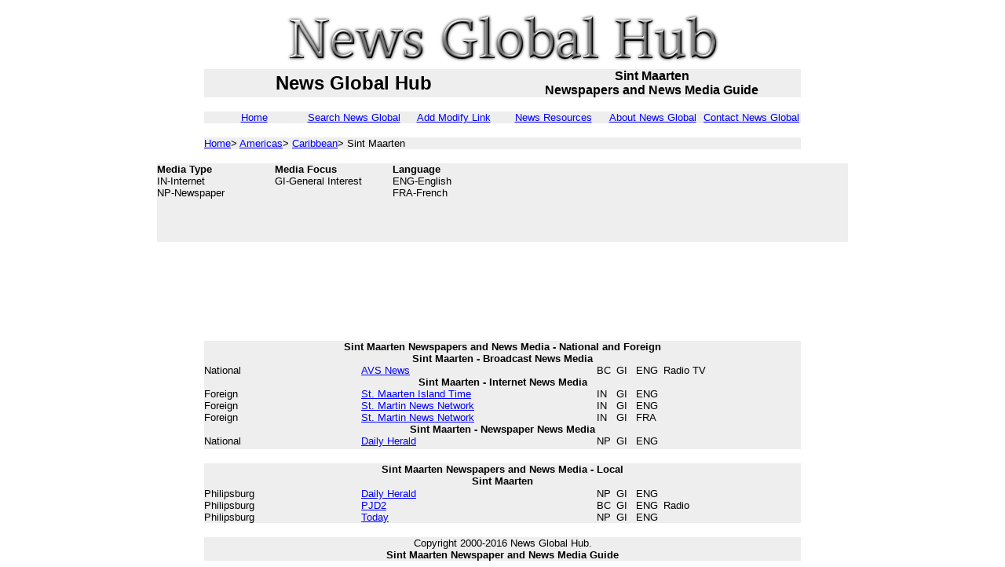

--- FILE ---
content_type: text/html
request_url: http://www.newsglobalhub.com/sint_maarten.htm
body_size: 8776
content:
<html>
<head>
<title>Sint Maarten Newspapers & News Media - News Global Hub</title>
<meta name=Description content="Find links to Sint Maarten newspapers and news media.  
Discover the most extensive Sint Maarten newspaper and news media guide on the internet.">
<meta name=Keywords content="sint maarten newspapers newspaper news media links">
<script>
  (function(i,s,o,g,r,a,m){i['GoogleAnalyticsObject']=r;i[r]=i[r]||function(){
  (i[r].q=i[r].q||[]).push(arguments)},i[r].l=1*new Date();a=s.createElement(o),
  m=s.getElementsByTagName(o)[0];a.async=1;a.src=g;m.parentNode.insertBefore(a,m)
  })(window,document,'script','https://www.google-analytics.com/analytics.js','ga');

  ga('create', 'UA-84469922-1', 'auto');
  ga('send', 'pageview');

</script>
</head>
<body alink="#FF0000" link="#0000FF" vlink="#800080">
<div align="center">
<table bgcolor="#EEEEEE" border="0" cellpadding="0" cellspacing="0" width="760">
<tr>
<img src="http://www.newsglobalhub.com/logo.png">
</a><tr>
<td nowrap align ="center" valign="middle" width="380">
<b><font face="Arial" size="5">News Global Hub</font></b>
</td>
<td nowrap align ="center" valign="middle" width="380">
<b><font face="Arial" size="3">Sint Maarten<br>
Newspapers and News Media Guide</font></b>
</td>
</tr>
</table>
</div>
&nbsp;
<div align="center">
<table bgcolor="#EEEEEE" border="0" cellpadding="0" cellspacing="0" width="760">
<tr>
<td nowrap align ="center" width="127">
<font face="Arial" size="2">
<a href="http://www.newsglobalhub.com/">Home</a>
</font>
</td>
<td nowrap align ="center" width="127">
<font face="Arial" size="2">
<a target='new' href="seara.htm">Search News Global</a>
</font>
</td>
<td nowrap align ="center" width="127">
<font face="Arial" size="2">
<a target='new' href="admod.htm">Add Modify Link</a>
</font>
</td>
<td nowrap align ="center" width="127">
<font face="Arial" size="2">
<a target='new' href="resou.htm">News Resources</a>
</font>
</td>
<td nowrap align ="center" width="126">
<font face="Arial" size="2">
<a target='new' href="about.htm">About News Global</a>
</font>
</td>
<td nowrap align ="center" width="126">
<font face="Arial" size="2">
<a target='new' href="contc.htm">Contact News Global</a>
</font>
</td>
</tr>
</table>
</div>
&nbsp;
<div align="center">
<table bgcolor="#EEEEEE" border="0" cellpadding="0" cellspacing="0" width="760">
<tr>
<td nowrap>
<font face="Arial" size="2">
<a href="http://www.newsglobalhub.com/">Home</a>&gt;
<a target='new' href="ameri.htm">Americas</a>&gt;
<a target='new' href="carib.htm">Caribbean</a>&gt;
Sint Maarten
</font>
</td>
</tr>
</table>
</div>
&nbsp;
<div align="center">
<table bgcolor="#EEEEEE" border="0" cellpadding="0" cellspacing="0" width="760">
<tr>
<td nowrap align ="left" valign="top" width="150">
<font face="Arial" size="2">
<b>Media Type</b><br>
IN-Internet<br>
NP-Newspaper
</font>
</td>
<td nowrap align ="left" valign="top" width="150">
<font face="Arial" size="2">
<b>Media Focus</b><br>
GI-General Interest
</font>
</td>
<td nowrap align ="left" valign="top" width="260">
<font face="Arial" size="2">
<b>Language</b><br>
ENG-English<br>
FRA-French
</font>
</td>
<td nowrap align ="left" valign="top" width="200">
<script async src="//pagead2.googlesyndication.com/pagead/js/adsbygoogle.js"></script>
<!-- globe -->
<ins class="adsbygoogle"
     style="display:inline-block;width:320px;height:100px"
     data-ad-client="ca-pub-2147229287319061"
     data-ad-slot="1769810810"></ins>
<script>
(adsbygoogle = window.adsbygoogle || []).push({});
</script>
</td>
</tr>
</table>
</div>
&nbsp;
<div align="center">
<script async src="//pagead2.googlesyndication.com/pagead/js/adsbygoogle.js"></script>
<!-- Best content -->
<ins class="adsbygoogle"
     style="display:inline-block;width:728px;height:90px"
     data-ad-client="ca-pub-2147229287319061"
     data-ad-slot="8633061253"></ins>
<script>
(adsbygoogle = window.adsbygoogle || []).push({});
</script>
</div>
&nbsp;
<div align="center">
<table bgcolor="#EEEEEE" border="0" cellpadding="0" cellspacing="0" width="760">
<tr>
<td align="center">
<b><font face="Arial" size="2">Sint Maarten Newspapers and News Media - National and Foreign</font></b>
</td>
</tr>
</table>
</div>
<div align="center">
<table bgcolor="#EEEEEE" border="0" cellpadding="0" cellspacing="0" width="760">
<tr>
<td align="center">
<b><font face="Arial" size="2">Sint Maarten - Broadcast News Media</font></b>
</td>
</tr>
</table>
</div>
<div align="center">
<table bgcolor="#EEEEEE" border="0" cellpadding="0" cellspacing="0" width="760">
<tr>
<td nowrap valign="top" width="200">
<font face="Arial" size="2">
National
</font>
</td>
<td nowrap valign="top" width="300">
<font face="Arial" size="2">
<a href="http://www.avsnewsonline.com/">AVS News</a>
</font>
</td>
<td nowrap valign="top" width="25">
<font face="Arial" size="2">
BC
</font>
</td>
<td nowrap valign="top" width="25">
<font face="Arial" size="2">
GI
</font>
</td>
<td nowrap valign="top" width="35">
<font face="Arial" size="2">
ENG
</font>
</td>
<td nowrap valign="top" width="175">
<font face="Arial" size="2">
Radio TV
</font>
</td>
</tr>
</table>
</div>
<div align="center">
<table bgcolor="#EEEEEE" border="0" cellpadding="0" cellspacing="0" width="760">
<tr>
<td align="center">
<b><font face="Arial" size="2">Sint Maarten - Internet News Media</font></b>
</td>
</tr>
</table>
</div>
<div align="center">
<table bgcolor="#EEEEEE" border="0" cellpadding="0" cellspacing="0" width="760">
<tr>
<td nowrap valign="top" width="200">
<font face="Arial" size="2">
Foreign<br>
Foreign<br>
Foreign
</font>
</td>
<td nowrap valign="top" width="300">
<font face="Arial" size="2">
<a href="http://www.sxmislandtime.com/">St. Maarten Island Time</a><br>
<a href="http://www.smn-news.com/">St. Martin News Network</a><br>
<a href="http://www.smn-news.com/french-news.html">St. Martin News Network</a>
</font>
</td>
<td nowrap valign="top" width="25">
<font face="Arial" size="2">
IN<br>
IN<br>
IN
</font>
</td>
<td nowrap valign="top" width="25">
<font face="Arial" size="2">
GI<br>
GI<br>
GI
</font>
</td>
<td nowrap valign="top" width="35">
<font face="Arial" size="2">
ENG<br>
ENG<br>
FRA
</font>
</td>
<td nowrap valign="top" width="175">
&nbsp;
</td>
</tr>
</table>
</div>
<div align="center">
<table bgcolor="#EEEEEE" border="0" cellpadding="0" cellspacing="0" width="760">
<tr>
<td align="center">
<b><font face="Arial" size="2">Sint Maarten - Newspaper News Media</font></b>
</td>
</tr>
</table>
</div>
<div align="center">
<table bgcolor="#EEEEEE" border="0" cellpadding="0" cellspacing="0" width="760">
<tr>
<td nowrap valign="top" width="200">
<font face="Arial" size="2">
National
</font>
</td>
<td nowrap valign="top" width="300">
<font face="Arial" size="2">
<a href="https://www.thedailyherald.sx/">Daily Herald</a>
</font>
</td>
<td nowrap valign="top" width="25">
<font face="Arial" size="2">
NP
</font>
</td>
<td nowrap valign="top" width="25">
<font face="Arial" size="2">
GI
</font>
</td>
<td nowrap valign="top" width="35">
<font face="Arial" size="2">
ENG
</font>
</td>
<td nowrap valign="top" width="175">
&nbsp;
</td>
</tr>
</table>
</div>
&nbsp;
<div align="center">
<table bgcolor="#EEEEEE" border="0" cellpadding="0" cellspacing="0" width="760">
<tr>
<td align="center">
<b><font face="Arial" size="2">Sint Maarten Newspapers and News Media - Local</font></b>
</td>
</tr>
</table>
</div>
<div align="center">
<table bgcolor="#EEEEEE" border="0" cellpadding="0" cellspacing="0" width="760" height="16">
<tr>
<td align="center" height="16">
<b><font face="Arial" size="2">Sint Maarten</font></b>
</td>
</tr>
</table>
</div>
<div align="center">
<table bgcolor="#EEEEEE" border="0" cellpadding="0" cellspacing="0" width="760">
<tr>
<td nowrap valign="top" width="200">
<font face="Arial" size="2">
Philipsburg<br>
Philipsburg<br>
Philipsburg
</font>
</td>
<td nowrap valign="top" width="300">
<font face="Arial" size="2">
<a href="https://www.thedailyherald.sx/">Daily Herald</a><br>
<a href="http://pjd2radio.com/">PJD2</a><br>
<a href="http://www.todaysxm.com/">Today</a>
</font>
</td>
<td nowrap valign="top" width="25">
<font face="Arial" size="2">
NP<br>
BC<br>
NP
</font>
</td>
<td nowrap valign="top" width="25">
<font face="Arial" size="2">
GI<br>
GI<br>
GI
</font>
</td>
<td nowrap valign="top" width="35">
<font face="Arial" size="2">
ENG<br>
ENG<br>
ENG
</font>
</td>
<td nowrap valign="top" width="175">
<font face="Arial" size="2">
<br>
Radio
</font>
</td>
</tr>
</table>
</div>
&nbsp;
<div align="center">
<table bgcolor="#EEEEEE" border="0" cellpadding="0" cellspacing="0" width="760">
<tr>
<td align="center">
<font face="Arial" size="2">
Copyright 2000-2016 News Global Hub.<br>
<b>Sint Maarten Newspaper and News Media Guide</b>
</font>
</td>
</tr>
</table>
</div>
</body>
</html>

--- FILE ---
content_type: text/html; charset=utf-8
request_url: https://www.google.com/recaptcha/api2/aframe
body_size: 270
content:
<!DOCTYPE HTML><html><head><meta http-equiv="content-type" content="text/html; charset=UTF-8"></head><body><script nonce="jeJXzIXRquEpbH93BK6N7A">/** Anti-fraud and anti-abuse applications only. See google.com/recaptcha */ try{var clients={'sodar':'https://pagead2.googlesyndication.com/pagead/sodar?'};window.addEventListener("message",function(a){try{if(a.source===window.parent){var b=JSON.parse(a.data);var c=clients[b['id']];if(c){var d=document.createElement('img');d.src=c+b['params']+'&rc='+(localStorage.getItem("rc::a")?sessionStorage.getItem("rc::b"):"");window.document.body.appendChild(d);sessionStorage.setItem("rc::e",parseInt(sessionStorage.getItem("rc::e")||0)+1);localStorage.setItem("rc::h",'1769104889481');}}}catch(b){}});window.parent.postMessage("_grecaptcha_ready", "*");}catch(b){}</script></body></html>

--- FILE ---
content_type: text/plain
request_url: https://www.google-analytics.com/j/collect?v=1&_v=j102&a=1705025487&t=pageview&_s=1&dl=http%3A%2F%2Fwww.newsglobalhub.com%2Fsint_maarten.htm&ul=en-us%40posix&dt=Sint%20Maarten%20Newspapers%20%26%20News%20Media%20-%20News%20Global%20Hub&sr=1280x720&vp=1280x720&_u=IEBAAEABAAAAACAAI~&jid=1605182390&gjid=1147428348&cid=1800728784.1769104888&tid=UA-84469922-1&_gid=1763902463.1769104888&_r=1&_slc=1&z=698686775
body_size: -451
content:
2,cG-DG7G8RSNPV